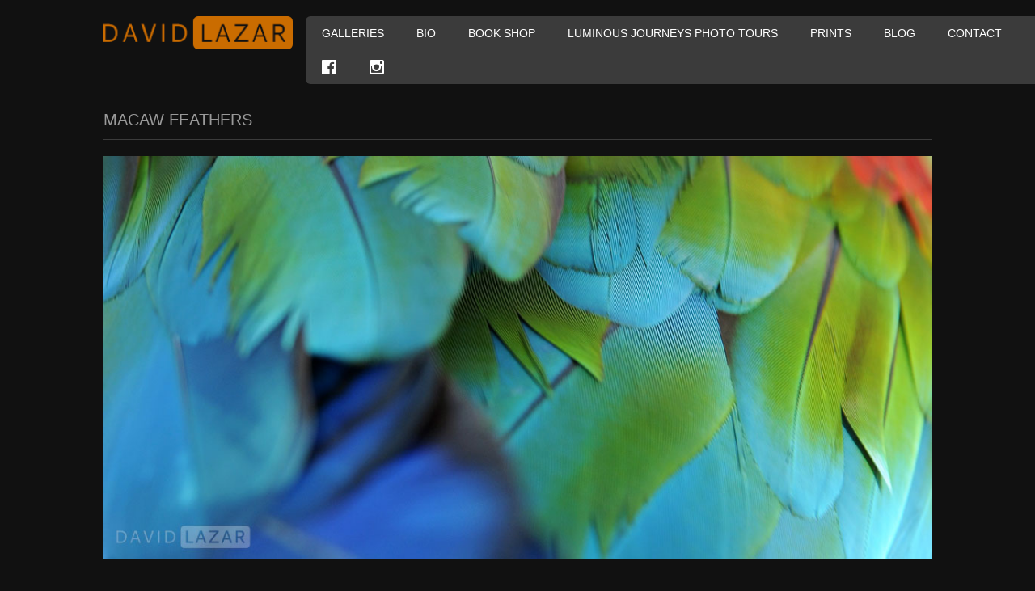

--- FILE ---
content_type: text/html; charset=UTF-8
request_url: http://davidlazarphoto.com/galleries/brazil/57-david-lazar-brazil/
body_size: 6043
content:
<!DOCTYPE html>
<html lang="en-US">
<head>
<meta http-equiv="Content-Type" content="text/html; charset=UTF-8" />
<title>Macaw Feathers</title>

<!--[if lt IE 9]>
<script src="http://davidlazarphoto.com/amp/wp-content/themes/amparose_lazar/js/html5shiv.js"></script>
<![endif]-->

<meta name="viewport" content="width=device-width, initial-scale=1"/>
<link rel="profile" href="http://gmpg.org/xfn/11" />
<link rel="pingback" href="http://davidlazarphoto.com/amp/xmlrpc.php" />

<!--[if lt IE 9]>
<script src="//cdnjs.cloudflare.com/ajax/libs/html5shiv/3.6/html5shiv.min.js"></script>
<script>window.jQuery || document.write('<script src="http://davidlazarphoto.com/amp/wp-content/themes/amparose_lazar/js/html5shiv.js"><\/script>')</script>
<![endif]-->

<script src="//ajax.googleapis.com/ajax/libs/jquery/2.2.4/jquery.min.js"></script>
<script>window.jQuery || document.write('<script src="http://davidlazarphoto.com/amp/wp-content/themes/amparose_lazar/js/jquery.min.js"><\/script>')</script>

<script src="//cdnjs.cloudflare.com/ajax/libs/respond.js/1.1.0/respond.min.js"></script>
<script>window.jQuery || document.write('<script src="http://davidlazarphoto.com/amp/wp-content/themes/amparose_lazar/js/respond.min.js"><\/script>')</script>

<meta name='robots' content='max-image-preview:large' />
	<style>img:is([sizes="auto" i], [sizes^="auto," i]) { contain-intrinsic-size: 3000px 1500px }</style>
	
<link rel="alternate" type="application/rss+xml" title="David Lazar &raquo; Feed" href="http://davidlazarphoto.com/feed/" />
<link rel="alternate" type="application/rss+xml" title="David Lazar &raquo; Comments Feed" href="http://davidlazarphoto.com/comments/feed/" />
<link rel="alternate" type="application/rss+xml" title="David Lazar &raquo; Macaw Feathers Comments Feed" href="http://davidlazarphoto.com/galleries/brazil/57-david-lazar-brazil/feed/" />
<script type="text/javascript">
/* <![CDATA[ */
window._wpemojiSettings = {"baseUrl":"https:\/\/s.w.org\/images\/core\/emoji\/15.0.3\/72x72\/","ext":".png","svgUrl":"https:\/\/s.w.org\/images\/core\/emoji\/15.0.3\/svg\/","svgExt":".svg","source":{"concatemoji":"http:\/\/davidlazarphoto.com\/amp\/wp-includes\/js\/wp-emoji-release.min.js?ver=6.7.4"}};
/*! This file is auto-generated */
!function(i,n){var o,s,e;function c(e){try{var t={supportTests:e,timestamp:(new Date).valueOf()};sessionStorage.setItem(o,JSON.stringify(t))}catch(e){}}function p(e,t,n){e.clearRect(0,0,e.canvas.width,e.canvas.height),e.fillText(t,0,0);var t=new Uint32Array(e.getImageData(0,0,e.canvas.width,e.canvas.height).data),r=(e.clearRect(0,0,e.canvas.width,e.canvas.height),e.fillText(n,0,0),new Uint32Array(e.getImageData(0,0,e.canvas.width,e.canvas.height).data));return t.every(function(e,t){return e===r[t]})}function u(e,t,n){switch(t){case"flag":return n(e,"\ud83c\udff3\ufe0f\u200d\u26a7\ufe0f","\ud83c\udff3\ufe0f\u200b\u26a7\ufe0f")?!1:!n(e,"\ud83c\uddfa\ud83c\uddf3","\ud83c\uddfa\u200b\ud83c\uddf3")&&!n(e,"\ud83c\udff4\udb40\udc67\udb40\udc62\udb40\udc65\udb40\udc6e\udb40\udc67\udb40\udc7f","\ud83c\udff4\u200b\udb40\udc67\u200b\udb40\udc62\u200b\udb40\udc65\u200b\udb40\udc6e\u200b\udb40\udc67\u200b\udb40\udc7f");case"emoji":return!n(e,"\ud83d\udc26\u200d\u2b1b","\ud83d\udc26\u200b\u2b1b")}return!1}function f(e,t,n){var r="undefined"!=typeof WorkerGlobalScope&&self instanceof WorkerGlobalScope?new OffscreenCanvas(300,150):i.createElement("canvas"),a=r.getContext("2d",{willReadFrequently:!0}),o=(a.textBaseline="top",a.font="600 32px Arial",{});return e.forEach(function(e){o[e]=t(a,e,n)}),o}function t(e){var t=i.createElement("script");t.src=e,t.defer=!0,i.head.appendChild(t)}"undefined"!=typeof Promise&&(o="wpEmojiSettingsSupports",s=["flag","emoji"],n.supports={everything:!0,everythingExceptFlag:!0},e=new Promise(function(e){i.addEventListener("DOMContentLoaded",e,{once:!0})}),new Promise(function(t){var n=function(){try{var e=JSON.parse(sessionStorage.getItem(o));if("object"==typeof e&&"number"==typeof e.timestamp&&(new Date).valueOf()<e.timestamp+604800&&"object"==typeof e.supportTests)return e.supportTests}catch(e){}return null}();if(!n){if("undefined"!=typeof Worker&&"undefined"!=typeof OffscreenCanvas&&"undefined"!=typeof URL&&URL.createObjectURL&&"undefined"!=typeof Blob)try{var e="postMessage("+f.toString()+"("+[JSON.stringify(s),u.toString(),p.toString()].join(",")+"));",r=new Blob([e],{type:"text/javascript"}),a=new Worker(URL.createObjectURL(r),{name:"wpTestEmojiSupports"});return void(a.onmessage=function(e){c(n=e.data),a.terminate(),t(n)})}catch(e){}c(n=f(s,u,p))}t(n)}).then(function(e){for(var t in e)n.supports[t]=e[t],n.supports.everything=n.supports.everything&&n.supports[t],"flag"!==t&&(n.supports.everythingExceptFlag=n.supports.everythingExceptFlag&&n.supports[t]);n.supports.everythingExceptFlag=n.supports.everythingExceptFlag&&!n.supports.flag,n.DOMReady=!1,n.readyCallback=function(){n.DOMReady=!0}}).then(function(){return e}).then(function(){var e;n.supports.everything||(n.readyCallback(),(e=n.source||{}).concatemoji?t(e.concatemoji):e.wpemoji&&e.twemoji&&(t(e.twemoji),t(e.wpemoji)))}))}((window,document),window._wpemojiSettings);
/* ]]> */
</script>
<link rel='stylesheet' id='validate-engine-css-css' href='http://davidlazarphoto.com/amp/wp-content/plugins/wysija-newsletters/css/validationEngine.jquery.css?ver=2.14' type='text/css' media='all' />
<style id='wp-emoji-styles-inline-css' type='text/css'>

	img.wp-smiley, img.emoji {
		display: inline !important;
		border: none !important;
		box-shadow: none !important;
		height: 1em !important;
		width: 1em !important;
		margin: 0 0.07em !important;
		vertical-align: -0.1em !important;
		background: none !important;
		padding: 0 !important;
	}
</style>
<link rel='stylesheet' id='woocommerce-layout-css' href='http://davidlazarphoto.com/amp/wp-content/plugins/woocommerce/assets/css/woocommerce-layout.css?ver=9.5.3' type='text/css' media='all' />
<link rel='stylesheet' id='woocommerce-smallscreen-css' href='http://davidlazarphoto.com/amp/wp-content/plugins/woocommerce/assets/css/woocommerce-smallscreen.css?ver=9.5.3' type='text/css' media='only screen and (max-width: 768px)' />
<link rel='stylesheet' id='woocommerce-general-css' href='http://davidlazarphoto.com/amp/wp-content/plugins/woocommerce/assets/css/woocommerce.css?ver=9.5.3' type='text/css' media='all' />
<style id='woocommerce-inline-inline-css' type='text/css'>
.woocommerce form .form-row .required { visibility: visible; }
</style>
<link rel='stylesheet' id='amparose_stylesheet-css' href='http://davidlazarphoto.com/amp/wp-content/themes/amparose_lazar/css/a.css?ver=1.1' type='text/css' media='screen' />
<script type="text/javascript" src="http://davidlazarphoto.com/amp/wp-content/plugins/woocommerce/assets/js/jquery-blockui/jquery.blockUI.min.js?ver=2.7.0-wc.9.5.3" id="jquery-blockui-js" defer="defer" data-wp-strategy="defer"></script>
<script type="text/javascript" id="wc-add-to-cart-js-extra">
/* <![CDATA[ */
var wc_add_to_cart_params = {"ajax_url":"\/amp\/wp-admin\/admin-ajax.php","wc_ajax_url":"\/?wc-ajax=%%endpoint%%","i18n_view_cart":"View cart","cart_url":"http:\/\/davidlazarphoto.com\/cart\/","is_cart":"","cart_redirect_after_add":"yes"};
/* ]]> */
</script>
<script type="text/javascript" src="http://davidlazarphoto.com/amp/wp-content/plugins/woocommerce/assets/js/frontend/add-to-cart.min.js?ver=9.5.3" id="wc-add-to-cart-js" defer="defer" data-wp-strategy="defer"></script>
<script type="text/javascript" src="http://davidlazarphoto.com/amp/wp-content/plugins/woocommerce/assets/js/js-cookie/js.cookie.min.js?ver=2.1.4-wc.9.5.3" id="js-cookie-js" defer="defer" data-wp-strategy="defer"></script>
<script type="text/javascript" id="woocommerce-js-extra">
/* <![CDATA[ */
var woocommerce_params = {"ajax_url":"\/amp\/wp-admin\/admin-ajax.php","wc_ajax_url":"\/?wc-ajax=%%endpoint%%"};
/* ]]> */
</script>
<script type="text/javascript" src="http://davidlazarphoto.com/amp/wp-content/plugins/woocommerce/assets/js/frontend/woocommerce.min.js?ver=9.5.3" id="woocommerce-js" defer="defer" data-wp-strategy="defer"></script>
<link rel="https://api.w.org/" href="http://davidlazarphoto.com/wp-json/" /><link rel="alternate" title="JSON" type="application/json" href="http://davidlazarphoto.com/wp-json/wp/v2/media/850" /><link rel='shortlink' href='http://davidlazarphoto.com/?p=850' />
<link rel="alternate" title="oEmbed (JSON)" type="application/json+oembed" href="http://davidlazarphoto.com/wp-json/oembed/1.0/embed?url=http%3A%2F%2Fdavidlazarphoto.com%2Fgalleries%2Fbrazil%2F57-david-lazar-brazil%2F" />
<link rel="alternate" title="oEmbed (XML)" type="text/xml+oembed" href="http://davidlazarphoto.com/wp-json/oembed/1.0/embed?url=http%3A%2F%2Fdavidlazarphoto.com%2Fgalleries%2Fbrazil%2F57-david-lazar-brazil%2F&#038;format=xml" />
<style type="text/css" id="simple-css-output">.wysija-submit-field {margin:auto;}.footer-brochure-container {color:#333;}.wysija-input {margin-top:20px;}.wysija-submit {background: #CA6C00;padding: 10px;}.wysija-submit:hover {background: orange;padding: 10px;}</style>

<!-- Facebook Like Thumbnail (v0.4) -->
<meta property="og:image" content="http://davidlazarphoto.com/amp/wp-content/uploads/2013/12/57-David-Lazar-Brazil.jpg" />
<!-- using attachment -->
<!-- Facebook Like Thumbnail (By Ashfame - https://github.com/ashfame/facebook-like-thumbnail) -->

	<noscript><style>.woocommerce-product-gallery{ opacity: 1 !important; }</style></noscript>
	<meta name="generator" content="Elementor 3.26.4; features: additional_custom_breakpoints; settings: css_print_method-external, google_font-enabled, font_display-auto">
			<style>
				.e-con.e-parent:nth-of-type(n+4):not(.e-lazyloaded):not(.e-no-lazyload),
				.e-con.e-parent:nth-of-type(n+4):not(.e-lazyloaded):not(.e-no-lazyload) * {
					background-image: none !important;
				}
				@media screen and (max-height: 1024px) {
					.e-con.e-parent:nth-of-type(n+3):not(.e-lazyloaded):not(.e-no-lazyload),
					.e-con.e-parent:nth-of-type(n+3):not(.e-lazyloaded):not(.e-no-lazyload) * {
						background-image: none !important;
					}
				}
				@media screen and (max-height: 640px) {
					.e-con.e-parent:nth-of-type(n+2):not(.e-lazyloaded):not(.e-no-lazyload),
					.e-con.e-parent:nth-of-type(n+2):not(.e-lazyloaded):not(.e-no-lazyload) * {
						background-image: none !important;
					}
				}
			</style>
			<style class='wp-fonts-local' type='text/css'>
@font-face{font-family:Inter;font-style:normal;font-weight:300 900;font-display:fallback;src:url('http://davidlazarphoto.com/amp/wp-content/plugins/woocommerce/assets/fonts/Inter-VariableFont_slnt,wght.woff2') format('woff2');font-stretch:normal;}
@font-face{font-family:Cardo;font-style:normal;font-weight:400;font-display:fallback;src:url('http://davidlazarphoto.com/amp/wp-content/plugins/woocommerce/assets/fonts/cardo_normal_400.woff2') format('woff2');}
</style>
		<style type="text/css" id="wp-custom-css">
			.elementor-page-2814 .featured-image{display:none}
#form-wp-widget-wysija{text-align:center;margin: 0 0 24px;color:#000;font-weight:normal}
.elementor-page-2814 .elementor-widget-container h5{display:none}
.elementor-page-2814 .elementor-widget-heading{margin-bottom:0px}
@media only screen and (max-width: 400px){
	#content .elementor-2814 .elementor-element.elementor-element-f29aac6 .elementor-widget-container{
		background-size: auto !important;}
}
.wpcf7 {
    color: #fff;
}
.wpcf7-wrap{width:75%}		</style>
		
</head>

<body class="wordpress ltr en_US parent-theme y2026 m01 d15 h07 thursday logged-out singular singular-attachment singular-attachment-850 attachment-image attachment-jpeg theme-amparose_lazar woocommerce-no-js elementor-default elementor-kit-3102">

	<div id="container">

		<header id="header">

			<div class="wrap">

				<div id="branding">
                    <div id="site-title"><a href="http://davidlazarphoto.com" title="David Lazar">David Lazar</a></div>
				</div><!-- #branding -->

                
			<div class="menu"><ul id="menu-primary" class=""><li id="menu-item-19" class="menu-item menu-item-type-post_type menu-item-object-page menu-item-19"><a href="http://davidlazarphoto.com/galleries/">Galleries</a></li>
<li id="menu-item-21" class="menu-item menu-item-type-post_type menu-item-object-page menu-item-21"><a href="http://davidlazarphoto.com/bio/">Bio</a></li>
<li id="menu-item-1769" class="menu-item menu-item-type-post_type menu-item-object-page menu-item-1769"><a href="http://davidlazarphoto.com/shop/">Book Shop</a></li>
<li id="menu-item-2880" class="menu-item menu-item-type-post_type menu-item-object-page menu-item-2880"><a href="http://davidlazarphoto.com/photo-tours/">Luminous Journeys Photo Tours</a></li>
<li id="menu-item-1776" class="menu-item menu-item-type-post_type menu-item-object-page menu-item-1776"><a href="http://davidlazarphoto.com/purchase/">Prints</a></li>
<li id="menu-item-22" class="menu-item menu-item-type-taxonomy menu-item-object-category menu-item-22"><a href="http://davidlazarphoto.com/category/blog/">Blog</a></li>
<li id="menu-item-20" class="menu-item menu-item-type-post_type menu-item-object-page menu-item-20"><a href="http://davidlazarphoto.com/contact/">Contact</a></li>
<li><a class="icon-facebook-official" title="Facebook" target="_blank" href="https://www.facebook.com/davidlazarphoto"></a></li><li><a class="icon-instagram" title="Instagram" target="_blank" href="https://www.instagram.com/davidlazarphoto/"></a></li></ul></div>

			</div><!-- .wrap -->

		</header><!-- #header -->

		
		<div id="main">

			<div class="wrap">

               
				
	<div id="content">

		<div class="hfeed">

			
				
					<article id="post-850" class="hentry attachment inherit post-1 odd author-david">

						<header class="entry-header">
							<h1 class="entry-title">Macaw Feathers</h1>						</header><!-- .entry-header -->

						<div class="entry-content">

							<img fetchpriority="high" width="1100" height="535" src="http://davidlazarphoto.com/amp/wp-content/uploads/2013/12/57-David-Lazar-Brazil.jpg" class="aligncenter" alt="" decoding="async" srcset="http://davidlazarphoto.com/amp/wp-content/uploads/2013/12/57-David-Lazar-Brazil.jpg 1100w, http://davidlazarphoto.com/amp/wp-content/uploads/2013/12/57-David-Lazar-Brazil-300x145.jpg 300w, http://davidlazarphoto.com/amp/wp-content/uploads/2013/12/57-David-Lazar-Brazil-600x292.jpg 600w, http://davidlazarphoto.com/amp/wp-content/uploads/2013/12/57-David-Lazar-Brazil-200x97.jpg 200w, http://davidlazarphoto.com/amp/wp-content/uploads/2013/12/57-David-Lazar-Brazil-740x359.jpg 740w" sizes="(max-width: 1100px) 100vw, 1100px" />
														
						</div><!-- .entry-content -->

					</article><!-- .hentry -->

					
				
			
		</div><!-- .hfeed -->

	</div><!-- #content -->


			</div><!-- .wrap -->

		</div><!-- #main -->

		<footer id="footer">

			<div class="wrap">

				<div class="footer-content">

                    <nav class="breadcrumb-trail breadcrumbs" itemprop="breadcrumb"><span class="trail-begin"><a href="http://davidlazarphoto.com" title="David Lazar" rel="home" class="trail-begin">Home</a></span> <span class="sep">/</span> <a href="http://davidlazarphoto.com/galleries/brazil/" title="Brazil">Brazil</a> <span class="sep">/</span> <span class="trail-end">Macaw Feathers</span></nav>
                    <div id="footer-meta">
                         <p class="copyright">&#169; 2026 <a class="site-link" href="http://davidlazarphoto.com" title="David Lazar" rel="home"><span>David Lazar</span></a></p>	                    <a class="amp-link" href="http://amparose.com" title="Web design Amparose: Making beautiful things"><span class="icon-amparose"></span></a>
                    </div>
				</div>

			</div><!-- .wrap -->

		</footer><!-- #footer -->
	</div><!-- #container -->

			<script type='text/javascript'>
				const lazyloadRunObserver = () => {
					const lazyloadBackgrounds = document.querySelectorAll( `.e-con.e-parent:not(.e-lazyloaded)` );
					const lazyloadBackgroundObserver = new IntersectionObserver( ( entries ) => {
						entries.forEach( ( entry ) => {
							if ( entry.isIntersecting ) {
								let lazyloadBackground = entry.target;
								if( lazyloadBackground ) {
									lazyloadBackground.classList.add( 'e-lazyloaded' );
								}
								lazyloadBackgroundObserver.unobserve( entry.target );
							}
						});
					}, { rootMargin: '200px 0px 200px 0px' } );
					lazyloadBackgrounds.forEach( ( lazyloadBackground ) => {
						lazyloadBackgroundObserver.observe( lazyloadBackground );
					} );
				};
				const events = [
					'DOMContentLoaded',
					'elementor/lazyload/observe',
				];
				events.forEach( ( event ) => {
					document.addEventListener( event, lazyloadRunObserver );
				} );
			</script>
				<script type='text/javascript'>
		(function () {
			var c = document.body.className;
			c = c.replace(/woocommerce-no-js/, 'woocommerce-js');
			document.body.className = c;
		})();
	</script>
	<link rel='stylesheet' id='wc-blocks-style-css' href='http://davidlazarphoto.com/amp/wp-content/plugins/woocommerce/assets/client/blocks/wc-blocks.css?ver=wc-9.5.3' type='text/css' media='all' />
<script type="text/javascript" src="http://davidlazarphoto.com/amp/wp-content/themes/amparose_lazar/js/plugins.js?ver=1.0" id="amparose_plugins-js"></script>
<script type="text/javascript" src="http://davidlazarphoto.com/amp/wp-content/themes/amparose_lazar/js/main.js?ver=1.0" id="amparose_main-js"></script>
<script type="text/javascript" src="http://davidlazarphoto.com/amp/wp-content/plugins/woocommerce/assets/js/sourcebuster/sourcebuster.min.js?ver=9.5.3" id="sourcebuster-js-js"></script>
<script type="text/javascript" id="wc-order-attribution-js-extra">
/* <![CDATA[ */
var wc_order_attribution = {"params":{"lifetime":1.0e-5,"session":30,"base64":false,"ajaxurl":"https:\/\/davidlazarphoto.com\/amp\/wp-admin\/admin-ajax.php","prefix":"wc_order_attribution_","allowTracking":true},"fields":{"source_type":"current.typ","referrer":"current_add.rf","utm_campaign":"current.cmp","utm_source":"current.src","utm_medium":"current.mdm","utm_content":"current.cnt","utm_id":"current.id","utm_term":"current.trm","utm_source_platform":"current.plt","utm_creative_format":"current.fmt","utm_marketing_tactic":"current.tct","session_entry":"current_add.ep","session_start_time":"current_add.fd","session_pages":"session.pgs","session_count":"udata.vst","user_agent":"udata.uag"}};
/* ]]> */
</script>
<script type="text/javascript" src="http://davidlazarphoto.com/amp/wp-content/plugins/woocommerce/assets/js/frontend/order-attribution.min.js?ver=9.5.3" id="wc-order-attribution-js"></script>

</body>
</html>

--- FILE ---
content_type: text/css
request_url: http://davidlazarphoto.com/amp/wp-content/themes/amparose_lazar/css/a.css?ver=1.1
body_size: 48264
content:
article,aside,details,figcaption,figure,footer,header,hgroup,nav,section{display:block}audio,canvas,video{display:inline-block}audio:not([controls]){display:none}html{font-size:100%;-webkit-text-size-adjust:100%;-ms-text-size-adjust:100%}a:focus{outline:5px auto -webkit-focus-ring-color;outline-offset:-2px}a:active,a:hover{outline:0}sub,sup{position:relative;font-size:75%;line-height:0;vertical-align:baseline}sup{top:-.5em}sub{bottom:-.25em}img{max-width:100%;width:auto\9;height:auto;border:0;-ms-interpolation-mode:bicubic}button,input,select,textarea{margin:0;font-size:100%;vertical-align:middle}button,input{line-height:normal}button::-moz-focus-inner,input::-moz-focus-inner{padding:0;border:0}button,input[type=button],input[type=reset],input[type=submit]{cursor:pointer;-webkit-appearance:button}input[type=search]{-webkit-appearance:textfield;-webkit-box-sizing:content-box;-moz-box-sizing:content-box;box-sizing:content-box}input[type=search]::-webkit-search-cancel-button,input[type=search]::-webkit-search-decoration{-webkit-appearance:none}textarea{overflow:auto;vertical-align:top}.clearfix:after,.clearfix:before{display:table;content:""}.clearfix:after{clear:both}body{margin:0;padding:0;height:100%;font-family:"Century Gothic","Helvetica Neue",'Open Sans',sans-serif;font-size:95%;line-height:24px;color:#bbb;background:#111}#header .wrap{margin:20px 0 20px 10%;overflow:visible}#main .wrap{margin:0 10%}#footer{font-size:9pt;color:#959595;text-shadow:1px 1px 1px #050505}#footer .wrap{margin:20px 10% 24px;padding-top:10px;border-top:1px solid #222}#footer a{color:#fff}.wrap:after,.wrap:before{display:table;content:""}.wrap:after{clear:both}.menu{margin:0 auto;overflow:auto;background-color:#3b3b3b;border-top-left-radius:6px;border-bottom-left-radius:6px}#content{max-width:825pt}#content .reading-width{margin:40px auto 0;max-width:50pc;font-size:1pc;line-height:28px}#content .featured-image{float:left;margin:0 20px 20px 0}.page-template-form .page-image .featured-image{max-width:20pc}.page-template-form .entry-content{margin-left:340px}#content-wide{max-width:825pt}body.home #content article.page{margin-left:0}.grey-box{background-color:#3b3b3b}.grey-box article{margin:0 10px}.page-template-home .grey-box{font-size:13px;line-height:18px}#sidebar-primary{float:right;width:30%;color:#555}#footer-meta .copyright a{color:#959595}#footer-meta .copyright a:visited{color:#959595}#footer-meta .copyright a:hover{color:#6f6f6f}#footer-meta .credit a{display:block;float:right;border:0;font:0/0 a;text-shadow:none;color:transparent;background-color:transparent;width:20px;height:20px;background:transparent url(../images/amparose-logo.gif) no-repeat}#footer-meta{float:right;text-align:right}#content #galleries-posts{display:-webkit-flex;display:-ms-flexbox;display:flex;-webkit-flex-wrap:wrap;-ms-flex-wrap:wrap;flex-wrap:wrap}#content #galleries-posts .hentry{margin:.94%;padding:0;width:31%}#content #galleries-posts .hentry a{display:block}#content #galleries-posts .hentry a:hover{text-decoration:none}#content #galleries-posts .hentry a:hover h2{color:#ff9f31}#content #galleries-posts .hentry h2{margin-top:5px;color:#CA6C00;font-size:14px;line-height:inherit}#content #galleries-posts .featured-image{margin:0;float:none;max-width:100%;line-height:0;border:1px solid #836747;box-sizing:border-box}#content #galleries-posts .featured-image:hover{border:1px solid #CA6C00;border-color:#ca6c00;-webkit-box-shadow:inset 0 1px 1px rgba(0,0,0,.075),0 0 8px rgba(202,108,0,.9);-moz-box-shadow:inset 0 1px 1px rgba(0,0,0,.075),0 0 8px rgba(202,108,0,.9);box-shadow:inset 0 1px 1px rgba(0,0,0,.075),0 0 8px rgba(202,108,0,.9);outline:0}@media only screen and (max-width:737px){#content #galleries-posts .hentry{width:48%}}@media only screen and (max-width:479px){#content #galleries-posts .hentry{width:98%;text-align:center}}@media only screen and (min-width:1400px){#content #galleries-posts .hentry{width:23%}}@media only screen and (min-width:2000px){#content #galleries-posts .hentry{width:18%}}@media only screen and (min-width:2300px){#content #galleries-posts .hentry{width:14.66%}}.gallery-icon{overflow:hidden;margin:0}.gallery-caption{margin:0;font-size:.7857142857142857em;line-height:1.4em;color:#aaa}.gallery{display:-webkit-flex;display:-ms-flexbox;display:flex;-webkit-flex-wrap:wrap;-ms-flex-wrap:wrap;flex-wrap:wrap;width:100%;overflow:hidden;margin:0 auto 25px auto;text-align:center;margin-bottom:1.692307em!important}.gallery .gallery-item{padding:1%;width:31.33%}.gallery .gallery-item .portrait{margin:0 15%}.gallery br{display:none;line-height:0;height:0}.gallery a{border:none}.gallery .gallery-row{display:block;clear:both;overflow:hidden;margin:0}.gallery .gallery-item .gallery-icon img,.gallery img{max-width:99%;height:auto;margin:0 auto;border:1px solid transparent}.gallery .gallery-item .gallery-icon img:hover,.gallery img:hover{border:1px solid #CA6C00;border-color:#ca6c00;-webkit-box-shadow:inset 0 1px 1px rgba(0,0,0,.075),0 0 8px rgba(202,108,0,.9);-moz-box-shadow:inset 0 1px 1px rgba(0,0,0,.075),0 0 8px rgba(202,108,0,.9);box-shadow:inset 0 1px 1px rgba(0,0,0,.075),0 0 8px rgba(202,108,0,.9);outline:0}@media only screen and (max-width:737px){.gallery .gallery-item{width:48%}}@media only screen and (max-width:479px){.gallery .gallery-item{width:98%}}@media only screen and (min-width:1400px){.gallery .gallery-item{width:23%}}@media only screen and (min-width:1900px){.gallery .gallery-item{width:18%}}@media only screen and (min-width:2000px){.gallery .gallery-item{width:14.66%}}p{margin:0 0 9pt}p small{font-size:93%;color:#999}.lead{margin-bottom:24px;font-size:20px;font-weight:200;line-height:36px}h1,h2,h3,h4,h5,h6{margin:0;font-family:"Century Gothic","Helvetica Neue",'Open Sans',sans-serif;font-weight:400;color:#999;text-transform:uppercase;text-rendering:optimizelegibility}h1 small,h2 small,h3 small,h4 small,h5 small,h6 small{font-weight:400;color:#999}h1{margin:0 0 20px 0;border-bottom:1px solid #3b3b3b;font-size:20px;line-height:3pc}h1 a{color:#999}h1 a:active,h1 a:hover,h1 a:visited{color:#999;text-decoration:none}h1 small{font-size:18px}body.page-template-home h1{margin:0}h2{font-size:20px;line-height:3pc}h2 small{font-size:18px}h3{line-height:36px;font-size:18px}h3 small{font-size:14px}h4,h5,h6{line-height:24px}h4{font-size:14px}h4 small{font-size:9pt}h5{font-size:9pt}h6{font-size:11px;color:#999;text-transform:uppercase}.page-header{padding-bottom:23px;margin:24px 0;border-bottom:1px solid #eee}.page-header h1{line-height:1}ol,ul{padding:0;margin:0 0 9pt 25px}ol ol,ol ul,ul ol,ul ul{margin-bottom:0}ul{list-style:disc}ol{list-style:decimal}li{line-height:24px}ol.unstyled,ul.unstyled{margin-left:0;list-style:none}dl{margin-bottom:24px}dd,dt{line-height:24px}dt{font-weight:700}dd{margin-left:9pt}hr{margin:24px 0;border:0;border-top:1px solid #eee;border-bottom:1px solid #fff}strong{font-weight:700}em{font-style:italic}.muted{color:#999}abbr,acronym{font-size:90%;text-transform:uppercase;cursor:help}blockquote{padding:0 20px;margin:0 0 24px;border-left:8px solid #3b3b3b;color:#999}blockquote p{margin-bottom:0}blockquote small{display:block;line-height:24px;color:#eee}blockquote small:before{content:'\2014 \00A0'}blockquote.pull-right{float:right;padding-left:0;padding-right:15px;border-left:0;border-right:5px solid #eee}blockquote.pull-right p,blockquote.pull-right small{text-align:right}blockquote:after,blockquote:before,q:after,q:before{content:""}address{display:block;margin-bottom:24px;line-height:24px;font-style:normal}small{font-size:100%}cite{font-style:normal}code,pre{padding:0 3px 2px;font-family:Menlo,Monaco,"Courier New",monospace;font-size:94%;color:#3b3b3b;-webkit-border-radius:3px;-moz-border-radius:3px;border-radius:3px}code{padding:3px 4px;color:#d14;background-color:#f7f7f9;border:1px solid #e1e1e8}pre{display:block;padding:11.5px;margin:0 0 9pt;font-size:9pt;line-height:24px;background-color:#f5f5f5;border:1px solid #ccc;border:1px solid rgba(0,0,0,.15);-webkit-border-radius:4px;-moz-border-radius:4px;border-radius:4px;white-space:pre;white-space:pre-wrap;word-break:break-all;word-wrap:break-word}pre.prettyprint{margin-bottom:24px}pre code{padding:0;color:inherit;background-color:transparent;border:0}.pre-scrollable{max-height:340px;overflow-y:scroll}form{margin:0 0 24px}fieldset{padding:0;margin:0;border:0}button,input,label,select,textarea{font-size:95%;font-weight:400;line-height:24px}button,input,select,textarea{font-family:"Helvetica Neue",Helvetica,Arial,sans-serif}label{display:block;margin-bottom:5px;color:#999}.uneditable-input,input,select,textarea{display:inline-block;width:210px;height:24px;padding:4px;margin-bottom:9px;font-size:95%;line-height:24px;color:#fff;background-color:#555;border:none}.uneditable-textarea{width:auto;height:auto}label input,label select,label textarea{display:block}input[type=image],input[type=checkbox],input[type=radio]{width:auto;height:auto;padding:0;margin:3px 0;line-height:normal;cursor:pointer;-webkit-border-radius:0;-moz-border-radius:0;border-radius:0;border:0\9}input[type=image]{border:0}input[type=file]{width:auto;padding:initial;line-height:initial;border:initial;background-color:#fff;background-color:initial;-webkit-box-shadow:none;-moz-box-shadow:none;box-shadow:none}input[type=button],input[type=reset],input[type=submit]{width:auto;height:auto}input[type=file],select{height:28px;line-height:28px}input[type=file]{line-height:18px\9}select{width:230px}select[multiple],select[size]{height:auto}input[type=image]{-webkit-box-shadow:none;-moz-box-shadow:none;box-shadow:none}textarea{height:auto}input[type=hidden]{display:none}.checkbox,.radio{padding-left:18px}.checkbox input[type=checkbox],.radio input[type=radio]{float:left;margin-left:-18px}.controls>.checkbox:first-child,.controls>.radio:first-child{padding-top:5px}.checkbox.inline,.radio.inline{display:inline-block;padding-top:5px;margin-bottom:0;vertical-align:middle}.checkbox.inline+.checkbox.inline,.radio.inline+.radio.inline{margin-left:10px}input,textarea{border:none;-webkit-box-shadow:inset 0 1px 1px rgba(202,108,0,.075);-moz-box-shadow:inset 0 1px 1px rgba(202,108,0,.075);box-shadow:inset 0 1px 1px rgba(202,108,0,.075);-webkit-transition:border linear .2s,box-shadow linear .2s;-moz-transition:border linear .2s,box-shadow linear .2s;-ms-transition:border linear .2s,box-shadow linear .2s;-o-transition:border linear .2s,box-shadow linear .2s;transition:border linear .2s,box-shadow linear .2s}input:focus,textarea:focus{border-color:rgba(202,108,0,.8);-webkit-box-shadow:inset 0 1px 1px rgba(0,0,0,.075),0 0 8px rgba(202,108,0,.6);-moz-box-shadow:inset 0 1px 1px rgba(0,0,0,.075),0 0 8px rgba(202,108,0,.6);box-shadow:inset 0 1px 1px rgba(0,0,0,.075),0 0 8px rgba(202,108,0,.6);outline:0}input[type=checkbox]:focus,input[type=radio]:focus,input[type=file]:focus,select:focus{-webkit-box-shadow:none;-moz-box-shadow:none;box-shadow:none;outline:5px auto -webkit-focus-ring-color;outline-offset:-2px}table{max-width:100%;border-collapse:collapse;border-spacing:0;width:100%;margin-bottom:24px}table td,table th{padding:8px;line-height:24px;text-align:left;vertical-align:top;border-top:1px solid #ddd}table th{font-weight:700}table thead th{vertical-align:bottom}table thead:first-child tr td,table thead:first-child tr th{border-top:0}table tbody+tbody{border-top:2px solid #ddd}.btn{display:inline-block;padding:4px 10px 4px;margin-bottom:0;font-size:95%;line-height:24px;color:#3b3b3b;text-align:center;text-shadow:0 1px 1px rgba(255,255,255,.75);vertical-align:middle;background-color:#f5f5f5;background-image:-moz-linear-gradient(top,#fff,#e6e6e6);background-image:-ms-linear-gradient(top,#fff,#e6e6e6);background-image:-webkit-gradient(linear,0 0,0 100%,from(#fff),to(#e6e6e6));background-image:-webkit-linear-gradient(top,#fff,#e6e6e6);background-image:-o-linear-gradient(top,#fff,#e6e6e6);background-image:linear-gradient(top,#fff,#e6e6e6);background-repeat:repeat-x;filter:progid:DXImageTransform.Microsoft.gradient(startColorstr='#fff', endColorstr='#e6e6e6', GradientType=0);border-color:#e6e6e6 #e6e6e6 #bfbfbf;border-color:rgba(0,0,0,.1) rgba(0,0,0,.1) rgba(0,0,0,.25);border:1px solid #ccc;border-bottom-color:#bbb;-webkit-border-radius:4px;-moz-border-radius:4px;border-radius:4px;-webkit-box-shadow:inset 0 1px 0 rgba(255,255,255,.2),0 1px 2px rgba(0,0,0,.05);-moz-box-shadow:inset 0 1px 0 rgba(255,255,255,.2),0 1px 2px rgba(0,0,0,.05);box-shadow:inset 0 1px 0 rgba(255,255,255,.2),0 1px 2px rgba(0,0,0,.05);cursor:pointer;filter:progid:DXImageTransform.Microsoft.gradient(enabled=false)}.btn.active,.btn.disabled,.btn:active,.btn:hover,.btn[disabled]{background-color:#e6e6e6}.btn.active,.btn:active{background-color:#ccc\9}.btn:hover{color:#3b3b3b;text-decoration:none;background-color:#e6e6e6;background-position:0 -15px;-webkit-transition:background-position .1s linear;-moz-transition:background-position .1s linear;-ms-transition:background-position .1s linear;-o-transition:background-position .1s linear;transition:background-position .1s linear}.btn:focus{outline:5px auto -webkit-focus-ring-color;outline-offset:-2px}.btn.active,.btn:active{background-image:none;-webkit-box-shadow:inset 0 2px 4px rgba(0,0,0,.15),0 1px 2px rgba(0,0,0,.05);-moz-box-shadow:inset 0 2px 4px rgba(0,0,0,.15),0 1px 2px rgba(0,0,0,.05);box-shadow:inset 0 2px 4px rgba(0,0,0,.15),0 1px 2px rgba(0,0,0,.05);background-color:#e6e6e6;background-color:#d9d9d9\9;outline:0}.btn.disabled,.btn[disabled]{cursor:default;background-image:none;background-color:#e6e6e6;opacity:.65;filter:alpha(opacity=65);-webkit-box-shadow:none;-moz-box-shadow:none;box-shadow:none}.btn-large{padding:9px 14px;font-size:97%;line-height:normal;-webkit-border-radius:5px;-moz-border-radius:5px;border-radius:5px}.btn-large [class^=icon-]{margin-top:1px}.btn-small{padding:5px 9px;font-size:93%;line-height:22px}.btn-small [class^=icon-]{margin-top:-1px}.btn-mini{padding:2px 6px;font-size:93%;line-height:20px}.btn-danger,.btn-danger:hover,.btn-info,.btn-info:hover,.btn-inverse,.btn-inverse:hover,.btn-primary,.btn-primary:hover,.btn-success,.btn-success:hover,.btn-warning,.btn-warning:hover{text-shadow:0 -1px 0 rgba(0,0,0,.25);color:#fff}.btn-danger.active,.btn-dark.active,.btn-info.active,.btn-primary.active,.btn-success.active,.btn-warning.active{color:rgba(255,255,255,.75)}.btn-primary{background-color:#ca8700;background-image:-moz-linear-gradient(top,#CA6C00,#caaf00);background-image:-ms-linear-gradient(top,#CA6C00,#caaf00);background-image:-webkit-gradient(linear,0 0,0 100%,from(#CA6C00),to(#caaf00));background-image:-webkit-linear-gradient(top,#CA6C00,#caaf00);background-image:-o-linear-gradient(top,#CA6C00,#caaf00);background-image:linear-gradient(top,#CA6C00,#caaf00);background-repeat:repeat-x;filter:progid:DXImageTransform.Microsoft.gradient(startColorstr='#CA6C00', endColorstr='#caaf00', GradientType=0);border-color:#caaf00 #caaf00 #7e6d00;border-color:rgba(0,0,0,.1) rgba(0,0,0,.1) rgba(0,0,0,.25);filter:progid:DXImageTransform.Microsoft.gradient(enabled=false)}.btn-primary.active,.btn-primary.disabled,.btn-primary:active,.btn-primary:hover,.btn-primary[disabled]{background-color:#caaf00}.btn-primary.active,.btn-primary:active{background-color:#978300\9}.btn-warning{background-color:#faa732;background-image:-moz-linear-gradient(top,#fbb450,#f89406);background-image:-ms-linear-gradient(top,#fbb450,#f89406);background-image:-webkit-gradient(linear,0 0,0 100%,from(#fbb450),to(#f89406));background-image:-webkit-linear-gradient(top,#fbb450,#f89406);background-image:-o-linear-gradient(top,#fbb450,#f89406);background-image:linear-gradient(top,#fbb450,#f89406);background-repeat:repeat-x;filter:progid:DXImageTransform.Microsoft.gradient(startColorstr='#fbb450', endColorstr='#f89406', GradientType=0);border-color:#f89406 #f89406 #ad6704;border-color:rgba(0,0,0,.1) rgba(0,0,0,.1) rgba(0,0,0,.25);filter:progid:DXImageTransform.Microsoft.gradient(enabled=false)}.btn-warning.active,.btn-warning.disabled,.btn-warning:active,.btn-warning:hover,.btn-warning[disabled]{background-color:#f89406}.btn-warning.active,.btn-warning:active{background-color:#c67605\9}.btn-danger{background-color:#da4f49;background-image:-moz-linear-gradient(top,#ee5f5b,#bd362f);background-image:-ms-linear-gradient(top,#ee5f5b,#bd362f);background-image:-webkit-gradient(linear,0 0,0 100%,from(#ee5f5b),to(#bd362f));background-image:-webkit-linear-gradient(top,#ee5f5b,#bd362f);background-image:-o-linear-gradient(top,#ee5f5b,#bd362f);background-image:linear-gradient(top,#ee5f5b,#bd362f);background-repeat:repeat-x;filter:progid:DXImageTransform.Microsoft.gradient(startColorstr='#ee5f5b', endColorstr='#bd362f', GradientType=0);border-color:#bd362f #bd362f #802420;border-color:rgba(0,0,0,.1) rgba(0,0,0,.1) rgba(0,0,0,.25);filter:progid:DXImageTransform.Microsoft.gradient(enabled=false)}.btn-danger.active,.btn-danger.disabled,.btn-danger:active,.btn-danger:hover,.btn-danger[disabled]{background-color:#bd362f}.btn-danger.active,.btn-danger:active{background-color:#942a25\9}.btn-success{background-color:#5bb75b;background-image:-moz-linear-gradient(top,#62c462,#51a351);background-image:-ms-linear-gradient(top,#62c462,#51a351);background-image:-webkit-gradient(linear,0 0,0 100%,from(#62c462),to(#51a351));background-image:-webkit-linear-gradient(top,#62c462,#51a351);background-image:-o-linear-gradient(top,#62c462,#51a351);background-image:linear-gradient(top,#62c462,#51a351);background-repeat:repeat-x;filter:progid:DXImageTransform.Microsoft.gradient(startColorstr='#62c462', endColorstr='#51a351', GradientType=0);border-color:#51a351 #51a351 #387038;border-color:rgba(0,0,0,.1) rgba(0,0,0,.1) rgba(0,0,0,.25);filter:progid:DXImageTransform.Microsoft.gradient(enabled=false)}.btn-success.active,.btn-success.disabled,.btn-success:active,.btn-success:hover,.btn-success[disabled]{background-color:#51a351}.btn-success.active,.btn-success:active{background-color:#408140\9}.btn-info{background-color:#49afcd;background-image:-moz-linear-gradient(top,#5bc0de,#2f96b4);background-image:-ms-linear-gradient(top,#5bc0de,#2f96b4);background-image:-webkit-gradient(linear,0 0,0 100%,from(#5bc0de),to(#2f96b4));background-image:-webkit-linear-gradient(top,#5bc0de,#2f96b4);background-image:-o-linear-gradient(top,#5bc0de,#2f96b4);background-image:linear-gradient(top,#5bc0de,#2f96b4);background-repeat:repeat-x;filter:progid:DXImageTransform.Microsoft.gradient(startColorstr='#5bc0de', endColorstr='#2f96b4', GradientType=0);border-color:#2f96b4 #2f96b4 #1f6377;border-color:rgba(0,0,0,.1) rgba(0,0,0,.1) rgba(0,0,0,.25);filter:progid:DXImageTransform.Microsoft.gradient(enabled=false)}.btn-info.active,.btn-info.disabled,.btn-info:active,.btn-info:hover,.btn-info[disabled]{background-color:#2f96b4}.btn-info.active,.btn-info:active{background-color:#24748c\9}.btn-inverse{background-color:#393939;background-image:-moz-linear-gradient(top,#454545,#262626);background-image:-ms-linear-gradient(top,#454545,#262626);background-image:-webkit-gradient(linear,0 0,0 100%,from(#454545),to(#262626));background-image:-webkit-linear-gradient(top,#454545,#262626);background-image:-o-linear-gradient(top,#454545,#262626);background-image:linear-gradient(top,#454545,#262626);background-repeat:repeat-x;filter:progid:DXImageTransform.Microsoft.gradient(startColorstr='#454545', endColorstr='#262626', GradientType=0);border-color:#262626 #262626 #000;border-color:rgba(0,0,0,.1) rgba(0,0,0,.1) rgba(0,0,0,.25);filter:progid:DXImageTransform.Microsoft.gradient(enabled=false)}.btn-inverse.active,.btn-inverse.disabled,.btn-inverse:active,.btn-inverse:hover,.btn-inverse[disabled]{background-color:#262626}.btn-inverse.active,.btn-inverse:active{background-color:#0c0c0c\9}button.btn::-moz-focus-inner,input[type=submit].btn::-moz-focus-inner{padding:0;border:0}a.button.button-main{padding:6px 9pt 8px;background-color:#CA6C00;color:#fff;text-decoration:none}a.button.button-main:hover{background-color:#ffdab1;color:#CA6C00}a.button.btn-subdued{background-color:#555;color:#fff}a.button.btn-subdued:hover{background-color:#CA6C00;color:#ffdab1}.btn-page-back{margin:0 auto 40px;display:block;width:10pc;text-align:center;padding:10px 0;border-radius:3px;background-color:#555;color:#fff}.btn-page-back:hover{background-color:#CA6C00;color:#ffdab1;text-decoration:none}.btn-page-back:visited{color:#fff}.alert{padding:8px 35px 8px 14px;margin-bottom:24px;text-shadow:0 1px 0 rgba(255,255,255,.5);background-color:#fcf8e3;border:1px solid #fbeed5;-webkit-border-radius:4px;-moz-border-radius:4px;border-radius:4px}.alert,.alert-heading{color:#c09853}.alert .close{position:relative;top:-2px;right:-21px;line-height:18px}.alert-success{background-color:#dff0d8;border-color:#d6e9c6}.alert-success,.alert-success .alert-heading{color:#468847}.alert-danger,.alert-error{background-color:#f2dede;border-color:#eed3d7}.alert-danger,.alert-danger .alert-heading,.alert-error,.alert-error .alert-heading{color:#b94a48}.alert-info{background-color:#d9edf7;border-color:#bce8f1}.alert-info,.alert-info .alert-heading{color:#3a87ad}.alert-block{padding-top:14px;padding-bottom:14px}.alert-block>p,.alert-block>ul{margin-bottom:0}.alert-block p+p{margin-top:5px}@font-face{font-family:amp-icons;src:url(../fonts/icons/amp.eot?u73net);src:url(../fonts/icons/amp.eot?u73net#iefix) format('embedded-opentype'),url(../fonts/icons/amp.ttf?u73net) format('truetype'),url(../fonts/icons/amp.woff?u73net) format('woff'),url(../fonts/icons/amp.svg?u73net#amp) format('svg');font-weight:400;font-style:normal}.menu-instagram a,[class*=" icon-"],[class^=icon-]{font-family:amp-icons!important;speak:none;font-style:normal;font-weight:400;font-variant:normal;text-transform:none;line-height:1;-webkit-font-smoothing:antialiased;-moz-osx-font-smoothing:grayscale}.icon-facebook-official:before{content:"\e902";font-size:21px}.icon-facebook:before{content:"\e901"}.icon-facebook2:before{content:"\ea91";font-size:18px}.icon-twitter:before{content:"\ea96"}.icon-instagram:before{content:"\e900";font-size:20px}.icon-amparose:before{content:"\e600"}#footer .amp-link{display:block;float:right;margin:5px 0;width:24px;height:24px;font-size:24px;color:#222}#footer .amp-link:hover{text-decoration:none;color:#444}img.wp-smiley{max-height:.8125em;margin:0;padding:0;border:none}.alignleft,.left{float:left;margin:0 15px 5px 0}.alignright,.right{float:right;margin:0 0 10px 25px}.aligncenter,.center{display:block;margin:0 auto 1.692307em auto!important}.alignnone,.block{display:block;margin:0 0 1.692307em 0}img.alignleft,img.alignright{margin-top:5px;display:inline}blockquote .alignright,blockquote.alignleft{width:33%}.byline abbr,.comment-meta abbr,.entry-meta abbr{border:none}.clear{clear:both}.wp-caption{overflow:hidden;text-align:center}.wp-caption img{margin:0 0 5px 0}.wp-caption .wp-caption-text{margin:5px 0;font-size:.7857142857142857em;line-height:1em;color:#888;text-align:left}.wp-caption a{border:none}body.singular-attachment .gallery .gallery-item{width:30%}.attachment-image{float:left;width:100%}.singular-attachment .hentry .gallery-caption{display:none}.entry-content embed,.entry-content img,.entry-content object,.entry-content video,.hentry embed,.hentry img,.hentry object,.hentry video,.widget embed,.widget img,.widget object,.widget video,.wp-caption{max-width:100%}.entry-content img,.hentry img,.widget img,.wp-caption{height:auto}#featured-content a:hover img{opacity:.85}.breadcrumb-trail{margin:0;float:left}.breadcrumb-trail .trail-end{color:#a5a5a5}.breadcrumbs .trail-before{margin-right:7px}.breadcrumbs .sep{display:inline-block;height:24px;margin:0 7px}#branding{float:left}#site-description,#site-title{float:left}#site-title{height:40px;background-color:#111;padding:0}#site-title a{border:0;font:0/0 a;text-shadow:none;color:transparent;background-color:transparent;display:block;width:250px;height:41px;background:#111 url(../images/david-lazar-logo.png) no-repeat center left;-webkit-background-size:contain;-moz-background-size:contain;-o-background-size:contain;background-size:contain}#site-description{float:left;margin:0;padding:10px 20px 0;font-size:13px;height:30px;background-color:#222;color:#999;border-right:1px solid #111}.byline,.entry-meta,.singular .byline{margin:0 0 25px;font:normal normal normal 9pt/25px Arial,sans-serif;color:#858585}.byline{margin:0 0 10px}.singular .entry-meta{clear:both}.entry-meta .category,.entry-meta .post_tag{display:block}.format-gallery .image-count{font-style:italic;font-size:.9em;color:#757575}.loop-meta{margin:0 0 25px}.loop-description{font-size:15px;font-style:italic;color:#858585}.loop-description em{font-style:normal}.loop-nav,.loop-pagination,.page-links{clear:both;margin:0 0 25px}.page-links{padding:9pt 0 0}.loop-nav a,.page-links a,.page-numbers{margin:0 9pt 0 0;padding:10px 15px;font:normal normal bold 9pt/9pt Arial,sans-serif;color:#e5e5e5;background:#353535;border-radius:5px}.singular .loop-nav{padding-top:25px}.page-links a{margin:0 3px;padding:6px 10px}.page-links a:hover,.page-numbers.current,a.page-numbers:hover{background:#050505}.loop-nav .meta-nav,.loop-pagination .meta-nav{font-size:13px}.loop-nav a[rel=prev]{float:left}.loop-nav a[rel=next]{float:right;text-align:right}.hentry{margin:0 0 25px}body.page-template-home .grey-box{float:left;width:70%}body.singular-attachment h1.entry-title{float:none;width:100%}.attachment-image .entry-title{float:left;width:50%}.attachment-image .byline{float:right;width:50%;text-align:right}.attachment-image .byline .image-size-link,.attachment-image .byline .sep{margin-left:5px}.attachment-meta{margin:0 0 25px;overflow:auto}.attachment-meta .image-info{float:left;width:350px;padding-right:50px}.attachment-meta .image-gallery{float:right;width:550px}.attachment-meta ul{list-style:none;margin-left:0;font-size:13px;font-style:italic;color:#999}.attachment-meta li{padding-bottom:5px;margin-bottom:5px;border-bottom:1px solid #555}.attachment-meta .image-data{float:right;text-align:right}.attachment-meta .image-info .prep{font:normal normal bold 9pt/25px Arial,sans-serif;text-transform:uppercase;color:#555}.page-template-gallery.home .breadcrumb-trail{display:none}.page-template-gallery .gallery:first-child{margin-bottom:25px}.page-template-gallery .gallery-title{text-align:left}.page-template-gallery .gallery-title a{font:italic normal normal .5em/25px Georgia,Times,'Times New Roman',serif;font-size:.4em}#content .blog-list .hentry{float:left}#content .blog-list .hentry a{display:block}#content .blog-list .hentry a:hover{text-decoration:none}#content .blog-list .hentry a:hover h2{color:#ff9f31}#content .blog-list .hentry h2{margin-top:5px;color:#CA6C00;font-size:14px;line-height:inherit}#content .blog-list .featured-image{margin:0;float:none;width:inherit;line-height:0;border:1px solid #836747;box-sizing:border-box}#content .blog-list .featured-image:hover{border:1px solid #CA6C00;border-color:#ca6c00;-webkit-box-shadow:inset 0 1px 1px rgba(0,0,0,.075),0 0 8px rgba(202,108,0,.9);-moz-box-shadow:inset 0 1px 1px rgba(0,0,0,.075),0 0 8px rgba(202,108,0,.9);box-shadow:inset 0 1px 1px rgba(0,0,0,.075),0 0 8px rgba(202,108,0,.9);outline:0}#content .blog-list .hentry{width:33%;text-align:center}#content .blog-list .hentry .inner{margin:3%;padding:10px;background-color:#191919}#content .blog-list .hentry a h2{font-size:17px;min-height:85px}#content .blog-list .hentry .blog-byline{font-size:9pt;color:#555}body.singular-post #content .hfeed{padding:20px;background-color:#191919}body.singular-post #content .hfeed .article{margin-top:0}body.page-template-galleries #content article.page{margin-left:0}.comment-navigation{margin-bottom:1.692307em}.pagination.loop-pagination{clear:both;margin-top:15px;text-align:center}.comment-navigation .page-numbers,.pagination .page-numbers{display:inline-block;padding:4px 8px;margin:0;line-height:1em;color:#444}.comment-navigation a.page-numbers,.pagination a.page-numbers{font-size:.7857142857142857em;padding:6px 9pt}.comment-navigation .current,.pagination .current{color:#aaa}#comments-template{max-width:740px;margin:30px auto 0}.comments-closed{font-style:italic;color:#757575}ol.comment-list,ol.comment-list ol.children{list-style:none;margin:0 0 50px}ol.comment-list ol.children{padding:0;margin:0 -25px 0 0}.comment-meta a,.comment-text a{color:#fff}li.comment,li.pingback,li.trackback{margin:0 0 25px;padding:25px 25px 0 25px;color:#a5a5a5;background:#252525}li li.comment{background:#353535}li li li.comment{background:#454545}li li li li.comment{background:#555}li li li li li.comment{background:#606060}li li li li li li.comment{background:#656565}.comment-meta{margin:0 0 25px;font:normal normal normal 9pt/25px Arial,sans-serif}.comment-author{display:block}.comment-author cite{font:normal normal normal 1pc/25px 'Basic Sans',Arial,sans-serif}li.comment .avatar{float:left;width:40px;height:40px;margin:0 25px 0 0;padding:0;border:5px solid #151515}.comment-text{font-size:15px}#respond{margin:0}#respond form{margin:0}#respond label .required{font-size:18px;color:#c33}#respond input[type=text],#respond textarea{display:block;padding:5px 10px}#respond textarea{width:100%;height:200px;padding:10px;box-sizing:border-box;-webkit-box-sizing:border-box;-moz-box-sizing:border-box;-ms-box-sizing:border-box}li #respond textarea{width:95%}#respond label{width:75pt;float:left}.comments-nav{float:right;position:relative;margin:-55px 0 0}.comments-nav .page-numbers{margin:0 15px;padding:0;font-size:10px;text-transform:uppercase;color:#858585;background:0 0}.comments-nav .next,.comments-nav .prev{font-style:italic;font-size:.9em}.comment-note{margin:0 0 25px 0;font-size:11px;color:#555}.sidebar .widget{margin-bottom:26px;font-size:.8571428571428571em;color:#888;border-left:1px solid #111}.sidebar .widget ol,.sidebar .widget table,.sidebar .widget ul{margin-bottom:0}.sidebar .widget-title{padding-left:10px;font-family:Georgia,'Times New Roman',Times,serif;font-size:.8571428571428571em;background-color:#222;color:#CA6C00;text-transform:uppercase;letter-spacing:1px;word-spacing:2px}.sidebar .widget ul{margin:0;list-style:none}.sidebar .widget ul li{margin:0}.sidebar .widget ul li a{display:block;padding:3px 5px 2px 10px;color:#555;border-bottom:1px solid #3b3b3b}.sidebar .widget ul li a:vsited{color:#555}.sidebar .widget ul li a:hover{color:#fffefd;background:#CA6C00;text-decoration:none}.sidebar .widget ul li a:active{color:#000}.widget-search{padding-bottom:25px!important}.widget-search input[type=text]{display:block;width:94%;padding:5px 3%;text-indent:5px;font:italic normal normal 14px/25px Georgia,Times,'Times New Roman',serif;color:#a5a5a5;background:#353535;border:none}.widget-search input[type=text]:focus{background:#252525}.widget-search input[type=submit],.widget-search label{display:none}.sidebar .widget .loop-thumbnails{list-style:none;margin:0}.sidebar .widget .loop-thumbnails li{margin-bottom:15px}#sidebar-subsidiary .ascetica-thumbnails-widget{width:100%!important;margin-right:0!important}#sidebar-subsidiary .loop-thumbnails li{float:left;width:14.40388493353636%;margin:0 2.057697847648051% 20px 0}#sidebar-after-singular .loop-thumbnails .number-12,#sidebar-after-singular .loop-thumbnails .number-4,#sidebar-after-singular .loop-thumbnails .number-8,#sidebar-primary .loop-thumbnails .even,#sidebar-subsidiary .loop-thumbnails .number-12,#sidebar-subsidiary .loop-thumbnails .number-18,#sidebar-subsidiary .loop-thumbnails .number-6{margin-right:0}#sidebar-primary .loop-thumbnails li{float:left;width:47.91666666666667%;margin:0 4.166666666666667% 10px 0}#sidebar-secondary .loop-thumbnails li{width:100%;margin:0 0 15px 0}#sidebar-after-singular .loop-thumbnails li{float:left;width:22.39130434782609%;margin:0 3.260869565217391% 15px 0}.archive-photo-tour #content .blog-list .hentry .tour-dates{margin:0 0 10px}.archive-photo-tour #content .blog-list .hentry a h2{margin:0 0 20px;min-height:auto}.singular-photo-tour .hfeed{padding:20px;background-color:#191919}.singular-photo-tour .hentry{margin:40px auto 0;max-width:740px}.tour-dates{margin:0 0 20px}.archive .tour-dates{font-size:17px;color:#ffcf97}.date{padding:3px 5px;border-radius:4px}.date-start{background:rgba(70,165,70,.2)}.date-end{background:rgba(157,38,29,.2)}.tour-url{margin:20px 0}.tile-container{margin:0 auto;max-width:750pt}.flex-container a:active,.flexslider a:active{outline:0}.flex-control-nav,.flex-direction-nav,.slides{margin:0;padding:0;list-style:none}.flexslider{width:100%;margin:0;padding:0}.flexslider .slides>li{display:none}.flexslider .slides img{max-width:100%;display:block}.flex-pauseplay span{text-transform:capitalize}.slides:after{content:".";display:block;clear:both;visibility:hidden;line-height:0;height:0}html[xmlns] .slides{display:block}* html .slides{height:1%}.no-js .slides>li:first-child{display:block}.flexslider{background:#fff;border:4px solid #fff;position:relative;-webkit-border-radius:5px;-moz-border-radius:5px;-o-border-radius:5px;border-radius:5px;zoom:1}.flexslider .slides{zoom:1}.flexslider .slides>li{position:relative}.flex-container{zoom:1;position:relative}.flex-caption{background:0 0;-ms-filter:progid:DXImageTransform.Microsoft.gradient(startColorstr=#4C000000,endColorstr=#4C000000);filter:progid:DXImageTransform.Microsoft.gradient(startColorstr=#4C000000, endColorstr=#4C000000);zoom:1}.flex-caption{width:96%;padding:2%;position:absolute;left:0;bottom:0;background:rgba(0,0,0,.3);color:#fff;text-shadow:0 -1px 0 rgba(0,0,0,.3);font-size:14px;line-height:18px}.flex-direction-nav li a{width:52px;height:52px;margin:-13px 0 0;display:block;background:url(theme/bg_direction_nav.png) no-repeat 0 0;position:absolute;top:50%;cursor:pointer;text-indent:-9999px}.flex-direction-nav li .next{background-position:-52px 0;right:-21px}.flex-direction-nav li .prev{left:-20px}.flex-direction-nav li .disabled{opacity:.2;filter:alpha(opacity=20);cursor:default}.flex-control-nav{width:100%;position:absolute;bottom:-30px;text-align:center}.flex-control-nav li{margin:0 0 0 5px;display:inline-block;zoom:1}.flex-control-nav li:first-child{margin:0}.flex-control-nav li a{width:13px;height:13px;display:block;background:url(theme/bg_control_nav.png) no-repeat 0 0;cursor:pointer;text-indent:-9999px}.flex-control-nav li a:hover{background-position:0 -13px}.flex-control-nav li a.active{background-position:0 -26px;cursor:default}#loginform .button-primary,#respond #submit,.button,.comment-navigation a.page-numbers,.pagination a.page-numbers,.wpcf7-submit,a.button{color:#CA6C00;padding:6px 9pt;border:none;background-color:#ffcf97;-moz-border-radius:2px;-webkit-border-radius:2px;border-radius:2px}#loginform .button-primary:hover,#respond #submit:hover,#subscribe #subbutton:hover,.awp-button:hover,.button:hover,.comment-navigation a:hover,.pagination a:hover,.wpcf7-submit:hover{color:#fff;border:none;cursor:pointer;background-color:#CA6C00}.menu li a{position:relative}.wpcf7{color:#000}.wpcf7-wrap{float:right;margin-left:3%;padding-left:3%;width:47%;border-left:1px solid #222}.wpcf7-form p{margin-bottom:15px;line-height:2.2em}.wpcf7-form p label{width:75pt;float:left}.wpcf7-form input[type=text],.wpcf7-form input[type=password],.wpcf7-form input[type=email],.wpcf7-form select,.wpcf7-form textarea{padding:5px 10px}div.wpcf7-response-output{margin:2em .5em 1em;padding:.2em 1em}div.wpcf7-mail-sent-ok{border:2px solid #398f14;background-color:#85C769}div.wpcf7-mail-sent-ng{border:2px solid red;background:#FF9F9F}div.wpcf7-spam-blocked{border:2px solid orange;background-color:#FFCE73}div.wpcf7-validation-errors{border:2px solid #f7e700;background-color:#FFF9C6}.wpcf7-response-output{float:right;clear:both}span.wpcf7-not-valid-tip{text-align:center;border:1px solid red;background-color:#FF9F9F!important}.flexslider{margin-bottom:45px;background:0 0!important;border:none!important;-webkit-border-radius:0!important;-moz-border-radius:0!important;-o-border-radius:0!important;border-radius:0!important}.flex-direction-nav li a{width:40px!important;height:40px!important;background:url(../images/slider_arrows.png) no-repeat 0 0!important;top:48.5%!important;opacity:0}.flexslider:hover .flex-direction-nav li a{opacity:.6}.flexslider .flex-direction-nav li a:hover{opacity:1}.flex-direction-nav li .next{background-position:0 -50px!important;right:20px!important}.flex-direction-nav li .prev{left:20px!important}.flexslider .flex-control-nav{width:91%!important;bottom:-15px!important;right:4.545454545454545%}.flex-control-nav li{margin:0 0 0 7px!important}.flex-control-nav li a{width:14px!important;height:14px!important;background:url(../images/slider_nav.png) no-repeat 0 0!important}.flex-control-nav li a.active,.flex-control-nav li a:hover{background-position:0 -20px!important}.woocommerce #sidebar,.woocommerce .ppt,.woocommerce .related.products,.woocommerce .woocommerce-breadcrumb,.woocommerce .woocommerce-ordering,.woocommerce .woocommerce-result-count,.woocommerce-page #sidebar,.woocommerce-page .ppt,.woocommerce-page .related.products,.woocommerce-page .woocommerce-breadcrumb,.woocommerce-page .woocommerce-ordering,.woocommerce-page .woocommerce-result-count{display:none!important}.woocommerce .quantity .qty,.woocommerce-page .quantity .qty{padding:5px;border-radius:3px}.woocommerce .product_meta,.woocommerce-page .product_meta{margin:60px 0 10px;background:#222;padding:10px;color:#555}.woocommerce div.product .woocommerce-tabs ul.tabs li,.woocommerce-page div.product .woocommerce-tabs ul.tabs li{border:1px solid #333;background-color:#333}.woocommerce div.product .woocommerce-tabs ul.tabs li a,.woocommerce-page div.product .woocommerce-tabs ul.tabs li a{color:#515151}.woocommerce div.product .woocommerce-tabs ul.tabs li a:hover,.woocommerce-page div.product .woocommerce-tabs ul.tabs li a:hover{color:#CA6C00}.woocommerce div.product .woocommerce-tabs ul.tabs li:after,.woocommerce div.product .woocommerce-tabs ul.tabs li:before,.woocommerce-page div.product .woocommerce-tabs ul.tabs li:after,.woocommerce-page div.product .woocommerce-tabs ul.tabs li:before{border:1px solid #333;border-top:none}.woocommerce div.product .woocommerce-tabs ul.tabs li:before,.woocommerce-page div.product .woocommerce-tabs ul.tabs li:before{box-shadow:2px 2px 0 #333;border-left:none}.woocommerce div.product .woocommerce-tabs ul.tabs li:after,.woocommerce-page div.product .woocommerce-tabs ul.tabs li:after{box-shadow:-2px 2px 0 #333;border-right:none}.woocommerce div.product .woocommerce-tabs ul.tabs li.active,.woocommerce-page div.product .woocommerce-tabs ul.tabs li.active{background:#444;border-bottom-color:#444}.woocommerce div.product .woocommerce-tabs ul.tabs li.active:after,.woocommerce div.product .woocommerce-tabs ul.tabs li.active:before,.woocommerce-page div.product .woocommerce-tabs ul.tabs li.active:after,.woocommerce-page div.product .woocommerce-tabs ul.tabs li.active:before{border-color:#444}.woocommerce div.product .woocommerce-tabs ul.tabs li.active:before,.woocommerce-page div.product .woocommerce-tabs ul.tabs li.active:before{box-shadow:2px 2px 0 #444}.woocommerce div.product .woocommerce-tabs ul.tabs li.active:after,.woocommerce-page div.product .woocommerce-tabs ul.tabs li.active:after{box-shadow:-2px 2px 0 #444}.woocommerce div.product .woocommerce-tabs ul.tabs:before,.woocommerce-page div.product .woocommerce-tabs ul.tabs:before{border-bottom:1px solid #444}.woocommerce .woocommerce-error,.woocommerce .woocommerce-info,.woocommerce .woocommerce-message,.woocommerce-page .woocommerce-error,.woocommerce-page .woocommerce-info,.woocommerce-page .woocommerce-message{background-color:#3a3a3a;color:#fff}.woocommerce #respond input#submit,.woocommerce a.button,.woocommerce button.button,.woocommerce input.button,.woocommerce-page #respond input#submit,.woocommerce-page a.button,.woocommerce-page button.button,.woocommerce-page input.button{color:#fff;background-color:#CA6C00}.woocommerce #respond input#submit:hover,.woocommerce a.button:hover,.woocommerce button.button:hover,.woocommerce input.button:hover,.woocommerce-page #respond input#submit:hover,.woocommerce-page a.button:hover,.woocommerce-page button.button:hover,.woocommerce-page input.button:hover{color:#fff;background:#975100}.woocommerce div.pp_woocommerce .pp_content_container,.woocommerce-page div.pp_woocommerce .pp_content_container{background:#222}.table-product-attributes td,.table-product-attributes th{border-top:1px solid #222}.woocommerce #respond input#submit.alt,.woocommerce a.button.alt,.woocommerce button.button.alt,.woocommerce input.button.alt{color:#fff;background-color:#CA6C00}.woocommerce #respond input#submit.alt:hover,.woocommerce a.button.alt:hover,.woocommerce button.button.alt:hover,.woocommerce input.button.alt:hover{color:#fff;background:#975100}#menu-subsidiary>.wrap{margin:0}#menu-subsidiary .menu{margin:10px 0 30px;background:#1a1a1a;border-radius:6px}#menu-subsidiary .menu li a{padding:8px 15px;color:#aaa}#menu-subsidiary .menu li a:hover{background:#CA6C00;color:#fff;text-decoration:none}h3#order_review_heading{margin:40px 0 0;text-align:center}#order_review{background:#222;margin:20px 0;border-top-left-radius:5px;border-top-right-radius:5px}#payment{border-top-left-radius:0;border-top-right-radius:0}#payment label{color:#333;font-size:18px}#payment input[type=radio]{float:left;margin-top:6px!important}.shop_table{border:none}.shop_table thead{background:#333;color:#fff}.shop_table thead .product-name{border-top-left-radius:5px}.shop_table thead .product-total{border-top-right-radius:5px}.shop_table .shipping{background:#282828}.shop_table .order-total{background:#444}#add_payment_method #payment div.payment_box,.woocommerce-cart #payment div.payment_box,.woocommerce-checkout #payment div.payment_box{color:#333;font-size:1em}body.woocommerce-cart .product-name{border-top-left-radius:0}.cart #coupon_code{padding:5px;width:200px!important;height:34px;border:none;border-radius:3px}.wcppec-checkout-buttons{display:none}.woocommerce-MyAccount-navigation ul{list-style:none;margin:0}a{color:#CA6C00;text-decoration:none}a:visited{color:#CA6C00}a:hover{color:#7e4300;text-decoration:underline}a:active{color:#7e4300;text-decoration:underline}.sidebar a{color:#00AE68}.sidebar a:visited{color:#0da165}.sidebar a:hover{color:#00623a}.sidebar a:active{color:#00ae68}.pale-link,.pale-link:visited{color:#bbb}div.menu ul,nav.menu ul{margin:0;padding:0;list-style:none;line-height:1}div.menu li,nav.menu li{float:left;position:relative}div.menu li:hover,nav.menu li:hover{visibility:inherit}div.menu li a,nav.menu li a{display:block;position:relative}#menu-primary{color:#999}#menu-primary li{margin:0}#menu-primary a{padding:13px 20px;font-family:"Century Gothic","Helvetica Neue",Arial,sans-serif;font-size:14px;line-height:1pc;height:1pc;text-transform:uppercase;color:#fff}#menu-primary a:hover{color:#fffefd;background:#CA6C00;text-decoration:none}#menu-primary li.current-menu-item a,body.singular-amp_galleries #menu-primary li.menu-item-19 a,body.singular-post #menu-primary li.menu-item-22 a,body.woocommerce #menu-item-1769,body.woocommerce-page #menu-item-1769{background:transparent url(../images/menu-active.png) no-repeat bottom center}#menu-primary li.current-menu-item a:hover,body.singular-amp_galleries #menu-primary li.menu-item-19 a:hover,body.singular-post #menu-primary li.menu-item-22 a:hover,body.woocommerce #menu-item-1769:hover,body.woocommerce-page #menu-item-1769:hover{background:#CA6C00 url(../images/menu-active.png) no-repeat bottom center}a,a img,input[type=button],input[type=submit],input[type=text],textarea{-webkit-transition:all .18s ease-out;-moz-transition:all .18s ease-out;-ms-transition:all .18s ease-out;-o-transition:all .18s ease-out;transition:all .18s ease-out}.flex-control-nav li a{-webkit-transition:none;-moz-transition:none;-ms-transition:none;-o-transition:none;transition:none}@media only screen and (max-width:960px){#header .wrap{margin-top:15px;margin-right:3%;margin-left:3%;background-color:transparent}#branding{float:none}#branding:after,#branding:before{display:table;content:""}#branding:after{clear:both}#site-description{float:right;border:none}.menu{margin-top:15px;border-top-right-radius:6px;border-bottom-right-radius:6px}#main .wrap{margin:0 3%}.entry-header{margin-left:0}.page-template-form .page-image .featured-image{margin-bottom:15px}}@media only screen and (max-width:737px){#header .wrap{height:auto}body.page-template-home .grey-box{float:none;width:100%;overflow:auto}#sidebar-primary{float:none;width:100%}#content .blog-list .hentry{width:48%}.featured-image~article .entry-header{margin-left:42%}#content .featured-image{float:none}.wpcf7-wrap{width:100%;border:none}#content article.page{margin-left:0}.page-template-form .entry-content{margin-left:0}.page-contact .wpcf7+p{clear:left}}@media only screen and (max-width:479px){#header .wrap,#main .wrap{margin-right:0;margin-left:0}#header .wrap{margin-top:0}#site-title{margin:20px 0 0;width:100%}#site-title a{margin:0 auto}#site-description{padding:13px 0;width:50%;height:20px;text-align:center}.menu{overflow:auto;margin:20px 0;border-radius:0}.menu #menu-primary li{width:50%}.menu #menu-primary li a{display:block;width:90%;padding:13px 5%}#content{margin-right:3%;margin-left:3%}#content .blog-list .featured-image{max-width:100%}#content .blog-list .hentry{width:98%;text-align:center}#content .featured-image{width:100%}#content .featured-image,.entry-header,.wpcf7-wrap{float:none;margin:0}#content .featured-image:after,#content .featured-image:before,.entry-header:after,.entry-header:before,.wpcf7-wrap:after,.wpcf7-wrap:before{display:table;content:""}#content .featured-image:after,.entry-header:after,.wpcf7-wrap:after{clear:both}.page-template-form .entry-content{margin:20px 0 0;clear:both}#content article.post{margin:20px}#comments h3{margin:0 20px}#respond{margin:20px}#menu-primary li.current-menu-item a,body.singular-amp_galleries #menu-primary li.menu-item-19 a,body.singular-post #menu-primary li.menu-item-22 a{background:transparent none}#menu-primary li.current-menu-item a:hover,body.singular-amp_galleries #menu-primary li.menu-item-19 a:hover,body.singular-post #menu-primary li.menu-item-22 a:hover{background:#CA6C00 none}}@media only screen and (min-width:1400px){#main .wrap{margin:0 5%}#menu-subsidiary>.wrap{margin:0}#header .wrap{margin-left:5%}#content{max-width:inherit}#content .blog-list .hentry{width:23%}#content .blog-list .featured-image{width:100%;max-height:100%}#content .blog-list .tile-container .hentry{width:33%}#content-wide{margin:0 auto}}@media only screen and (min-width:1900px){#content .blog-list .hentry{width:18%}#content .blog-list .tile-container .hentry{width:33%}}@media only screen and (min-width:2000px){#content .blog-list .hentry{width:14.66%}#content .blog-list .tile-container .hentry{width:33%}}.ir{border:0;font:0/0 a;text-shadow:none;color:transparent;background-color:transparent}#footer:after,#footer:before,#galleries-posts:after,#galleries-posts:before,#header:after,#header:before,#main:after,#main:before,#menu-primary:after,#menu-primary:before,.attachment-meta:after,.attachment-meta:before,.blog-list:after,.blog-list:before,.hentry:after,.hentry:before,.loop-meta:after,.loop-meta:before,.loop-nav:after,.loop-nav:before,.widget:after,.widget:before,li.comment:after,li.comment:before,li.pingback:after,li.pingback:before,li.trackback:after,li.trackback:before{display:table;content:""}#footer:after,#galleries-posts:after,#header:after,#main:after,#menu-primary:after,.attachment-meta:after,.blog-list:after,.hentry:after,.loop-meta:after,.loop-nav:after,.widget:after,li.comment:after,li.pingback:after,li.trackback:after{clear:both}@media print{*{background:0 0!important;color:#000!important;box-shadow:none!important;text-shadow:none!important}a,a:visited{text-decoration:underline}a[href]:after{content:" (" attr(href) ")"}abbr[title]:after{content:" (" attr(title) ")"}.ir a:after,a[href^="javascript:"]:after,a[href^="#"]:after{content:""}blockquote,pre{border:1px solid #999;page-break-inside:avoid}thead{display:table-header-group}img,tr{page-break-inside:avoid}img{max-width:100%!important}@page{margin:.5cm}h2,h3,p{orphans:3;widows:3}h2,h3{page-break-after:avoid}}